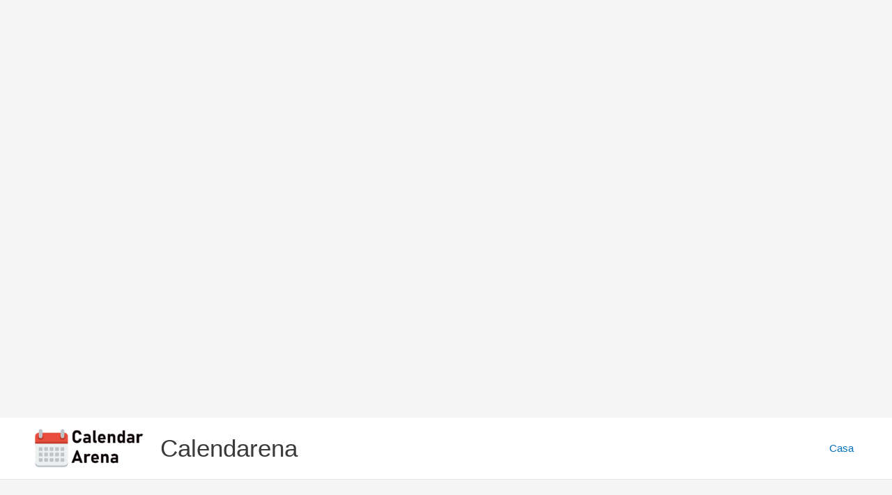

--- FILE ---
content_type: text/html; charset=utf-8
request_url: https://www.google.com/recaptcha/api2/aframe
body_size: 269
content:
<!DOCTYPE HTML><html><head><meta http-equiv="content-type" content="text/html; charset=UTF-8"></head><body><script nonce="jHhwNUUZq7HPwVZtzn54og">/** Anti-fraud and anti-abuse applications only. See google.com/recaptcha */ try{var clients={'sodar':'https://pagead2.googlesyndication.com/pagead/sodar?'};window.addEventListener("message",function(a){try{if(a.source===window.parent){var b=JSON.parse(a.data);var c=clients[b['id']];if(c){var d=document.createElement('img');d.src=c+b['params']+'&rc='+(localStorage.getItem("rc::a")?sessionStorage.getItem("rc::b"):"");window.document.body.appendChild(d);sessionStorage.setItem("rc::e",parseInt(sessionStorage.getItem("rc::e")||0)+1);localStorage.setItem("rc::h",'1769970207547');}}}catch(b){}});window.parent.postMessage("_grecaptcha_ready", "*");}catch(b){}</script></body></html>

--- FILE ---
content_type: application/javascript; charset=utf-8
request_url: https://fundingchoicesmessages.google.com/f/AGSKWxWPwNv0JlaV9-gf2OUMaBKGbobVIWAzMkGrXVYCMoHqZi4pSIApLasly0Kp6ydtcwh9wqals_lVmt3_BTIyAJUwnFIs9YFv3RhS6HRxrx3Rpfxx340yU4Qvo7szL6Ob65UmQ0AVyz5MD3BMzzT32wPHNqhgNG0QLWE7_W_D4Gn_vFk-3bfAQkMNXuBG/_/marfeel_sw./adsrotate1left.-show-ads./adlift4__adv_468.
body_size: -1288
content:
window['3e610d8b-1ffd-4631-9d5a-9c171eee7348'] = true;